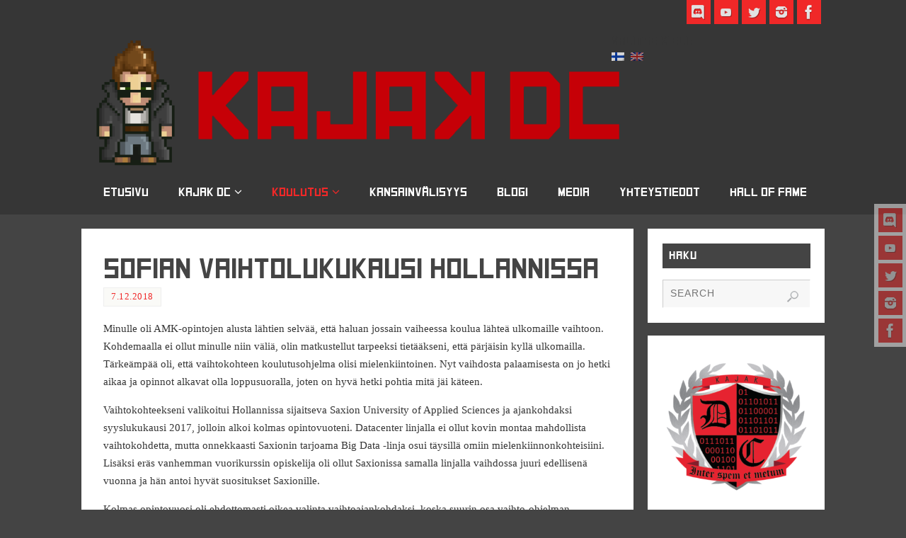

--- FILE ---
content_type: text/html; charset=UTF-8
request_url: https://kajakdc.fi/?cat=7
body_size: 19777
content:
<!DOCTYPE html>
<html lang="fi">
<head>
<meta name="viewport" content="width=device-width, user-scalable=no, initial-scale=1.0, minimum-scale=1.0, maximum-scale=1.0">
<meta http-equiv="Content-Type" content="text/html; charset=UTF-8" />
<link rel="profile" href="http://gmpg.org/xfn/11" />
<link rel="pingback" href="https://kajakdc.fi/xmlrpc.php" />
<title>Tarinat &#8211; KajakDC</title>
<meta name='robots' content='max-image-preview:large' />
<link rel="alternate" type="application/rss+xml" title="KajakDC &raquo; syöte" href="https://kajakdc.fi/?feed=rss2" />
<link rel="alternate" type="application/rss+xml" title="KajakDC &raquo; kommenttien syöte" href="https://kajakdc.fi/?feed=comments-rss2" />
<link rel="alternate" type="application/rss+xml" title="KajakDC &raquo; Tarinat kategorian RSS-syöte" href="https://kajakdc.fi/?feed=rss2&#038;cat=7" />
<style id='wp-img-auto-sizes-contain-inline-css' type='text/css'>
img:is([sizes=auto i],[sizes^="auto," i]){contain-intrinsic-size:3000px 1500px}
/*# sourceURL=wp-img-auto-sizes-contain-inline-css */
</style>
<style id='wp-emoji-styles-inline-css' type='text/css'>

	img.wp-smiley, img.emoji {
		display: inline !important;
		border: none !important;
		box-shadow: none !important;
		height: 1em !important;
		width: 1em !important;
		margin: 0 0.07em !important;
		vertical-align: -0.1em !important;
		background: none !important;
		padding: 0 !important;
	}
/*# sourceURL=wp-emoji-styles-inline-css */
</style>
<style id='wp-block-library-inline-css' type='text/css'>
:root{--wp-block-synced-color:#7a00df;--wp-block-synced-color--rgb:122,0,223;--wp-bound-block-color:var(--wp-block-synced-color);--wp-editor-canvas-background:#ddd;--wp-admin-theme-color:#007cba;--wp-admin-theme-color--rgb:0,124,186;--wp-admin-theme-color-darker-10:#006ba1;--wp-admin-theme-color-darker-10--rgb:0,107,160.5;--wp-admin-theme-color-darker-20:#005a87;--wp-admin-theme-color-darker-20--rgb:0,90,135;--wp-admin-border-width-focus:2px}@media (min-resolution:192dpi){:root{--wp-admin-border-width-focus:1.5px}}.wp-element-button{cursor:pointer}:root .has-very-light-gray-background-color{background-color:#eee}:root .has-very-dark-gray-background-color{background-color:#313131}:root .has-very-light-gray-color{color:#eee}:root .has-very-dark-gray-color{color:#313131}:root .has-vivid-green-cyan-to-vivid-cyan-blue-gradient-background{background:linear-gradient(135deg,#00d084,#0693e3)}:root .has-purple-crush-gradient-background{background:linear-gradient(135deg,#34e2e4,#4721fb 50%,#ab1dfe)}:root .has-hazy-dawn-gradient-background{background:linear-gradient(135deg,#faaca8,#dad0ec)}:root .has-subdued-olive-gradient-background{background:linear-gradient(135deg,#fafae1,#67a671)}:root .has-atomic-cream-gradient-background{background:linear-gradient(135deg,#fdd79a,#004a59)}:root .has-nightshade-gradient-background{background:linear-gradient(135deg,#330968,#31cdcf)}:root .has-midnight-gradient-background{background:linear-gradient(135deg,#020381,#2874fc)}:root{--wp--preset--font-size--normal:16px;--wp--preset--font-size--huge:42px}.has-regular-font-size{font-size:1em}.has-larger-font-size{font-size:2.625em}.has-normal-font-size{font-size:var(--wp--preset--font-size--normal)}.has-huge-font-size{font-size:var(--wp--preset--font-size--huge)}.has-text-align-center{text-align:center}.has-text-align-left{text-align:left}.has-text-align-right{text-align:right}.has-fit-text{white-space:nowrap!important}#end-resizable-editor-section{display:none}.aligncenter{clear:both}.items-justified-left{justify-content:flex-start}.items-justified-center{justify-content:center}.items-justified-right{justify-content:flex-end}.items-justified-space-between{justify-content:space-between}.screen-reader-text{border:0;clip-path:inset(50%);height:1px;margin:-1px;overflow:hidden;padding:0;position:absolute;width:1px;word-wrap:normal!important}.screen-reader-text:focus{background-color:#ddd;clip-path:none;color:#444;display:block;font-size:1em;height:auto;left:5px;line-height:normal;padding:15px 23px 14px;text-decoration:none;top:5px;width:auto;z-index:100000}html :where(.has-border-color){border-style:solid}html :where([style*=border-top-color]){border-top-style:solid}html :where([style*=border-right-color]){border-right-style:solid}html :where([style*=border-bottom-color]){border-bottom-style:solid}html :where([style*=border-left-color]){border-left-style:solid}html :where([style*=border-width]){border-style:solid}html :where([style*=border-top-width]){border-top-style:solid}html :where([style*=border-right-width]){border-right-style:solid}html :where([style*=border-bottom-width]){border-bottom-style:solid}html :where([style*=border-left-width]){border-left-style:solid}html :where(img[class*=wp-image-]){height:auto;max-width:100%}:where(figure){margin:0 0 1em}html :where(.is-position-sticky){--wp-admin--admin-bar--position-offset:var(--wp-admin--admin-bar--height,0px)}@media screen and (max-width:600px){html :where(.is-position-sticky){--wp-admin--admin-bar--position-offset:0px}}

/*# sourceURL=wp-block-library-inline-css */
</style><style id='global-styles-inline-css' type='text/css'>
:root{--wp--preset--aspect-ratio--square: 1;--wp--preset--aspect-ratio--4-3: 4/3;--wp--preset--aspect-ratio--3-4: 3/4;--wp--preset--aspect-ratio--3-2: 3/2;--wp--preset--aspect-ratio--2-3: 2/3;--wp--preset--aspect-ratio--16-9: 16/9;--wp--preset--aspect-ratio--9-16: 9/16;--wp--preset--color--black: #000000;--wp--preset--color--cyan-bluish-gray: #abb8c3;--wp--preset--color--white: #ffffff;--wp--preset--color--pale-pink: #f78da7;--wp--preset--color--vivid-red: #cf2e2e;--wp--preset--color--luminous-vivid-orange: #ff6900;--wp--preset--color--luminous-vivid-amber: #fcb900;--wp--preset--color--light-green-cyan: #7bdcb5;--wp--preset--color--vivid-green-cyan: #00d084;--wp--preset--color--pale-cyan-blue: #8ed1fc;--wp--preset--color--vivid-cyan-blue: #0693e3;--wp--preset--color--vivid-purple: #9b51e0;--wp--preset--gradient--vivid-cyan-blue-to-vivid-purple: linear-gradient(135deg,rgb(6,147,227) 0%,rgb(155,81,224) 100%);--wp--preset--gradient--light-green-cyan-to-vivid-green-cyan: linear-gradient(135deg,rgb(122,220,180) 0%,rgb(0,208,130) 100%);--wp--preset--gradient--luminous-vivid-amber-to-luminous-vivid-orange: linear-gradient(135deg,rgb(252,185,0) 0%,rgb(255,105,0) 100%);--wp--preset--gradient--luminous-vivid-orange-to-vivid-red: linear-gradient(135deg,rgb(255,105,0) 0%,rgb(207,46,46) 100%);--wp--preset--gradient--very-light-gray-to-cyan-bluish-gray: linear-gradient(135deg,rgb(238,238,238) 0%,rgb(169,184,195) 100%);--wp--preset--gradient--cool-to-warm-spectrum: linear-gradient(135deg,rgb(74,234,220) 0%,rgb(151,120,209) 20%,rgb(207,42,186) 40%,rgb(238,44,130) 60%,rgb(251,105,98) 80%,rgb(254,248,76) 100%);--wp--preset--gradient--blush-light-purple: linear-gradient(135deg,rgb(255,206,236) 0%,rgb(152,150,240) 100%);--wp--preset--gradient--blush-bordeaux: linear-gradient(135deg,rgb(254,205,165) 0%,rgb(254,45,45) 50%,rgb(107,0,62) 100%);--wp--preset--gradient--luminous-dusk: linear-gradient(135deg,rgb(255,203,112) 0%,rgb(199,81,192) 50%,rgb(65,88,208) 100%);--wp--preset--gradient--pale-ocean: linear-gradient(135deg,rgb(255,245,203) 0%,rgb(182,227,212) 50%,rgb(51,167,181) 100%);--wp--preset--gradient--electric-grass: linear-gradient(135deg,rgb(202,248,128) 0%,rgb(113,206,126) 100%);--wp--preset--gradient--midnight: linear-gradient(135deg,rgb(2,3,129) 0%,rgb(40,116,252) 100%);--wp--preset--font-size--small: 13px;--wp--preset--font-size--medium: 20px;--wp--preset--font-size--large: 36px;--wp--preset--font-size--x-large: 42px;--wp--preset--spacing--20: 0.44rem;--wp--preset--spacing--30: 0.67rem;--wp--preset--spacing--40: 1rem;--wp--preset--spacing--50: 1.5rem;--wp--preset--spacing--60: 2.25rem;--wp--preset--spacing--70: 3.38rem;--wp--preset--spacing--80: 5.06rem;--wp--preset--shadow--natural: 6px 6px 9px rgba(0, 0, 0, 0.2);--wp--preset--shadow--deep: 12px 12px 50px rgba(0, 0, 0, 0.4);--wp--preset--shadow--sharp: 6px 6px 0px rgba(0, 0, 0, 0.2);--wp--preset--shadow--outlined: 6px 6px 0px -3px rgb(255, 255, 255), 6px 6px rgb(0, 0, 0);--wp--preset--shadow--crisp: 6px 6px 0px rgb(0, 0, 0);}:where(.is-layout-flex){gap: 0.5em;}:where(.is-layout-grid){gap: 0.5em;}body .is-layout-flex{display: flex;}.is-layout-flex{flex-wrap: wrap;align-items: center;}.is-layout-flex > :is(*, div){margin: 0;}body .is-layout-grid{display: grid;}.is-layout-grid > :is(*, div){margin: 0;}:where(.wp-block-columns.is-layout-flex){gap: 2em;}:where(.wp-block-columns.is-layout-grid){gap: 2em;}:where(.wp-block-post-template.is-layout-flex){gap: 1.25em;}:where(.wp-block-post-template.is-layout-grid){gap: 1.25em;}.has-black-color{color: var(--wp--preset--color--black) !important;}.has-cyan-bluish-gray-color{color: var(--wp--preset--color--cyan-bluish-gray) !important;}.has-white-color{color: var(--wp--preset--color--white) !important;}.has-pale-pink-color{color: var(--wp--preset--color--pale-pink) !important;}.has-vivid-red-color{color: var(--wp--preset--color--vivid-red) !important;}.has-luminous-vivid-orange-color{color: var(--wp--preset--color--luminous-vivid-orange) !important;}.has-luminous-vivid-amber-color{color: var(--wp--preset--color--luminous-vivid-amber) !important;}.has-light-green-cyan-color{color: var(--wp--preset--color--light-green-cyan) !important;}.has-vivid-green-cyan-color{color: var(--wp--preset--color--vivid-green-cyan) !important;}.has-pale-cyan-blue-color{color: var(--wp--preset--color--pale-cyan-blue) !important;}.has-vivid-cyan-blue-color{color: var(--wp--preset--color--vivid-cyan-blue) !important;}.has-vivid-purple-color{color: var(--wp--preset--color--vivid-purple) !important;}.has-black-background-color{background-color: var(--wp--preset--color--black) !important;}.has-cyan-bluish-gray-background-color{background-color: var(--wp--preset--color--cyan-bluish-gray) !important;}.has-white-background-color{background-color: var(--wp--preset--color--white) !important;}.has-pale-pink-background-color{background-color: var(--wp--preset--color--pale-pink) !important;}.has-vivid-red-background-color{background-color: var(--wp--preset--color--vivid-red) !important;}.has-luminous-vivid-orange-background-color{background-color: var(--wp--preset--color--luminous-vivid-orange) !important;}.has-luminous-vivid-amber-background-color{background-color: var(--wp--preset--color--luminous-vivid-amber) !important;}.has-light-green-cyan-background-color{background-color: var(--wp--preset--color--light-green-cyan) !important;}.has-vivid-green-cyan-background-color{background-color: var(--wp--preset--color--vivid-green-cyan) !important;}.has-pale-cyan-blue-background-color{background-color: var(--wp--preset--color--pale-cyan-blue) !important;}.has-vivid-cyan-blue-background-color{background-color: var(--wp--preset--color--vivid-cyan-blue) !important;}.has-vivid-purple-background-color{background-color: var(--wp--preset--color--vivid-purple) !important;}.has-black-border-color{border-color: var(--wp--preset--color--black) !important;}.has-cyan-bluish-gray-border-color{border-color: var(--wp--preset--color--cyan-bluish-gray) !important;}.has-white-border-color{border-color: var(--wp--preset--color--white) !important;}.has-pale-pink-border-color{border-color: var(--wp--preset--color--pale-pink) !important;}.has-vivid-red-border-color{border-color: var(--wp--preset--color--vivid-red) !important;}.has-luminous-vivid-orange-border-color{border-color: var(--wp--preset--color--luminous-vivid-orange) !important;}.has-luminous-vivid-amber-border-color{border-color: var(--wp--preset--color--luminous-vivid-amber) !important;}.has-light-green-cyan-border-color{border-color: var(--wp--preset--color--light-green-cyan) !important;}.has-vivid-green-cyan-border-color{border-color: var(--wp--preset--color--vivid-green-cyan) !important;}.has-pale-cyan-blue-border-color{border-color: var(--wp--preset--color--pale-cyan-blue) !important;}.has-vivid-cyan-blue-border-color{border-color: var(--wp--preset--color--vivid-cyan-blue) !important;}.has-vivid-purple-border-color{border-color: var(--wp--preset--color--vivid-purple) !important;}.has-vivid-cyan-blue-to-vivid-purple-gradient-background{background: var(--wp--preset--gradient--vivid-cyan-blue-to-vivid-purple) !important;}.has-light-green-cyan-to-vivid-green-cyan-gradient-background{background: var(--wp--preset--gradient--light-green-cyan-to-vivid-green-cyan) !important;}.has-luminous-vivid-amber-to-luminous-vivid-orange-gradient-background{background: var(--wp--preset--gradient--luminous-vivid-amber-to-luminous-vivid-orange) !important;}.has-luminous-vivid-orange-to-vivid-red-gradient-background{background: var(--wp--preset--gradient--luminous-vivid-orange-to-vivid-red) !important;}.has-very-light-gray-to-cyan-bluish-gray-gradient-background{background: var(--wp--preset--gradient--very-light-gray-to-cyan-bluish-gray) !important;}.has-cool-to-warm-spectrum-gradient-background{background: var(--wp--preset--gradient--cool-to-warm-spectrum) !important;}.has-blush-light-purple-gradient-background{background: var(--wp--preset--gradient--blush-light-purple) !important;}.has-blush-bordeaux-gradient-background{background: var(--wp--preset--gradient--blush-bordeaux) !important;}.has-luminous-dusk-gradient-background{background: var(--wp--preset--gradient--luminous-dusk) !important;}.has-pale-ocean-gradient-background{background: var(--wp--preset--gradient--pale-ocean) !important;}.has-electric-grass-gradient-background{background: var(--wp--preset--gradient--electric-grass) !important;}.has-midnight-gradient-background{background: var(--wp--preset--gradient--midnight) !important;}.has-small-font-size{font-size: var(--wp--preset--font-size--small) !important;}.has-medium-font-size{font-size: var(--wp--preset--font-size--medium) !important;}.has-large-font-size{font-size: var(--wp--preset--font-size--large) !important;}.has-x-large-font-size{font-size: var(--wp--preset--font-size--x-large) !important;}
/*# sourceURL=global-styles-inline-css */
</style>

<style id='classic-theme-styles-inline-css' type='text/css'>
/*! This file is auto-generated */
.wp-block-button__link{color:#fff;background-color:#32373c;border-radius:9999px;box-shadow:none;text-decoration:none;padding:calc(.667em + 2px) calc(1.333em + 2px);font-size:1.125em}.wp-block-file__button{background:#32373c;color:#fff;text-decoration:none}
/*# sourceURL=/wp-includes/css/classic-themes.min.css */
</style>
<link rel='stylesheet' id='parabola-fonts-css' href='https://kajakdc.fi/wp-content/themes/parabola/fonts/fontfaces.css?ver=2.4.2' type='text/css' media='all' />
<link rel='stylesheet' id='parabola-style-css' href='https://kajakdc.fi/wp-content/themes/parabola/style.css?ver=2.4.2' type='text/css' media='all' />
<style id='parabola-style-inline-css' type='text/css'>
#header, #main, .topmenu, #colophon, #footer2-inner { max-width: 1050px; } #container.one-column { } #container.two-columns-right #secondary { width:250px; float:right; } #container.two-columns-right #content { width:780px; float:left; } /*fallback*/ #container.two-columns-right #content { width:calc(100% - 270px); float:left; } #container.two-columns-left #primary { width:250px; float:left; } #container.two-columns-left #content { width:780px; float:right; } /*fallback*/ #container.two-columns-left #content { width:-moz-calc(100% - 270px); float:right; width:-webkit-calc(100% - 270px); width:calc(100% - 270px); } #container.three-columns-right .sidey { width:125px; float:left; } #container.three-columns-right #primary { margin-left:20px; margin-right:20px; } #container.three-columns-right #content { width:760px; float:left; } /*fallback*/ #container.three-columns-right #content { width:-moz-calc(100% - 290px); float:left; width:-webkit-calc(100% - 290px); width:calc(100% - 290px);} #container.three-columns-left .sidey { width:125px; float:left; } #container.three-columns-left #secondary {margin-left:20px; margin-right:20px; } #container.three-columns-left #content { width:760px; float:right;} /*fallback*/ #container.three-columns-left #content { width:-moz-calc(100% - 290px); float:right; width:-webkit-calc(100% - 290px); width:calc(100% - 290px); } #container.three-columns-sided .sidey { width:125px; float:left; } #container.three-columns-sided #secondary { float:right; } #container.three-columns-sided #content { width:760px; float:right; /*fallback*/ width:-moz-calc(100% - 290px); float:right; width:-webkit-calc(100% - 290px); float:right; width:calc(100% - 290px); float:right; margin: 0 145px 0 -1050px; } body { font-family: General Font; } #content h1.entry-title a, #content h2.entry-title a, #content h1.entry-title , #content h2.entry-title, #frontpage .nivo-caption h3, .column-header-image, .column-header-noimage, .columnmore { font-family: SquareFont; } .widget-title, .widget-title a { line-height: normal; font-family: SquareFont; } .entry-content h1, .entry-content h2, .entry-content h3, .entry-content h4, .entry-content h5, .entry-content h6, h3#comments-title, #comments #reply-title { font-family: SquareFont; } #site-title span a { font-family: "Bebas Neue"; } #access ul li a, #access ul li a span { font-family: SquareFont; } body { color: #363636; background-color: #444444 } a { color: #f02828; } a:hover { color: #444444; } #header-full { background-color: #363636; } #site-title span a { color:#f02828; } #site-description { color:#f02828; } .socials a { background-color: #f02828; } .socials .socials-hover { background-color: #363636; } .breadcrumbs:before { border-color: transparent transparent transparent #363636; } #access a, #nav-toggle span { color: #FFFFFF; background-color: #363636; } @media (max-width: 650px) { #access, #nav-toggle { background-color: #363636; } } #access a:hover { color: #f02828; background-color: #363636; } #access > .menu > ul > li > a:after, #access > .menu > ul ul:after { border-color: transparent transparent #f02828 transparent; } #access ul li:hover a:after { border-bottom-color:#FFFFFF;} #access ul li.current_page_item > a, #access ul li.current-menu-item > a, /*#access ul li.current_page_parent > a, #access ul li.current-menu-parent > a,*/ #access ul li.current_page_ancestor > a, #access ul li.current-menu-ancestor > a { color: #f02828; background-color: ; } #access ul li.current_page_item > a:hover, #access ul li.current-menu-item > a:hover, /*#access ul li.current_page_parent > a:hover, #access ul li.current-menu-parent > a:hover,*/ #access ul li.current_page_ancestor > a:hover, #access ul li.current-menu-ancestor > a:hover { color: #f02828; } .topmenu ul li a { color: #666666; } .topmenu ul li a:after { border-color: #f02828 transparent transparent transparent; } .topmenu ul li a:hover:after {border-top-color:#FFFFFF} .topmenu ul li a:hover { color: #666666; background-color: #FFFFFF; } div.post, div.page, div.hentry, div.product, div[class^='post-'], #comments, .comments, .column-text, .column-image, #srights, #slefts, #front-text3, #front-text4, .page-title, .page-header, article.post, article.page, article.hentry, .contentsearch, #author-info, #nav-below, .yoyo > li, .woocommerce #mainwoo { background-color: #FFFFFF; } div.post, div.page, div.hentry, .sidey .widget-container, #comments, .commentlist .comment-body, article.post, article.page, article.hentry, #nav-below, .page-header, .yoyo > li, #front-text3, #front-text4 { border-color: #FFFFFF; } #author-info, #entry-author-info { border-color: #F7F7F7; } #entry-author-info #author-avatar, #author-info #author-avatar { border-color: #FFFFFF; } article.sticky:hover { border-color: rgba(255,255,255,.6); } .sidey .widget-container { color: #363636; background-color: #FFFFFF; } .sidey .widget-title { color: #FFFFFF; background-color: #444444; } .sidey .widget-title:after { border-color: transparent transparent #f02828; } .sidey .widget-container a { color: #f02828; } .sidey .widget-container a:hover { color: #444444; } .entry-content h1, .entry-content h2, .entry-content h3, .entry-content h4, .entry-content h5, .entry-content h6 { color: #444444; } .entry-title, .entry-title a, .page-title { color: #444444; } .entry-title a:hover { color: #000000; } #content h3.entry-format { color: #FFFFFF; background-color: #363636; border-color: #363636; } #content h3.entry-format { color: #FFFFFF; background-color: #363636; border-color: #363636; } .comments-link { background-color: #F7F7F7; } .comments-link:before { border-color: #F7F7F7 transparent transparent; } #footer { color: #AAAAAA; background-color: #1A1917; } #footer2 { color: #AAAAAA; background-color: #131211; border-color:rgba(255,255,255,.1); } #footer a { color: #f02828; } #footer a:hover { color: #444444; } #footer2 a { color: #f02828; } #footer2 a:hover { color: #444444; } #footer .widget-container { color: #363636; background-color: #FFFFFF; } #footer .widget-title { color: #FFFFFF; background-color: #444444; } #footer .widget-title:after { border-color: transparent transparent #f02828; } .footermenu ul li a:after { border-color: transparent transparent #f02828 transparent; } a.continue-reading-link { color:#FFFFFF !important; background:#363636; border-color:#FFFFFF; } a.continue-reading-link:hover { background-color:#f02828; } .button, #respond .form-submit input#submit { background-color: #F7F7F7; border-color: #FFFFFF; } .button:hover, #respond .form-submit input#submit:hover { border-color: #CCCCCC; } .entry-content tr th, .entry-content thead th { color: #FFFFFF; background-color: #444444; } .entry-content fieldset, .entry-content tr td { border-color: #CCCCCC; } hr { background-color: #CCCCCC; } input[type="text"], input[type="password"], input[type="email"], textarea, select, input[type="color"],input[type="date"],input[type="datetime"],input[type="datetime-local"],input[type="month"],input[type="number"],input[type="range"], input[type="search"],input[type="tel"],input[type="time"],input[type="url"],input[type="week"] { background-color: #F7F7F7; border-color: #CCCCCC #FFFFFF #FFFFFF #CCCCCC; color: #363636; } input[type="submit"], input[type="reset"] { color: #363636; background-color: #F7F7F7; border-color: #FFFFFF;} input[type="text"]:hover, input[type="password"]:hover, input[type="email"]:hover, textarea:hover, input[type="color"]:hover, input[type="date"]:hover, input[type="datetime"]:hover, input[type="datetime-local"]:hover, input[type="month"]:hover, input[type="number"]:hover, input[type="range"]:hover, input[type="search"]:hover, input[type="tel"]:hover, input[type="time"]:hover, input[type="url"]:hover, input[type="week"]:hover { background-color: rgb(247,247,247); background-color: rgba(247,247,247,0.4); } .entry-content code { border-color: #CCCCCC; background-color: #F7F7F7; } .entry-content pre { background-color: #F7F7F7; } .entry-content blockquote { border-color: #f02828; background-color: #F7F7F7; } abbr, acronym { border-color: #363636; } span.edit-link { color: #363636; background-color: #FFFFFF; border-color: #F7F7F7; } .meta-border .entry-meta span, .meta-border .entry-utility span.bl_posted { border-color: #F7F7F7; } .meta-accented .entry-meta span, .meta-accented .entry-utility span.bl_posted { background-color: #FFFFFF; border-color: #F7F7F7; } .comment-meta a { color: #999999; } .comment-author { background-color: #F7F7F7; } .comment-details:after { border-color: transparent transparent transparent #F7F7F7; } .comment:hover > div > .comment-author { background-color: #FFFFFF; } .comment:hover > div > .comment-author .comment-details:after { border-color: transparent transparent transparent #FFFFFF; } #respond .form-allowed-tags { color: #999999; } .comment .reply a { border-color: #FFFFFF; color: #363636;} .comment .reply a:hover { background-color: #FFFFFF } .nav-next a:hover, .nav-previous a:hover {background: #F7F7F7} .pagination .current { font-weight: bold; } .pagination span, .pagination a { background-color: #FFFFFF; } .pagination a:hover { background-color: #363636;color:#f02828} .page-link em {background-color: #363636; color:#f02828;} .page-link a em {color:#FFFFFF;} .page-link a:hover em {background-color:#363636;} #searchform input[type="text"] {color:#999999;} #toTop {border-color:transparent transparent #131211;} #toTop:after {border-color:transparent transparent #FFFFFF;} #toTop:hover:after {border-bottom-color:#f02828;} .caption-accented .wp-caption { background-color:rgb(240,40,40); background-color:rgba(240,40,40,0.8); color:#FFFFFF} .meta-themed .entry-meta span { color: #999999; background-color: #F7F7F7; border-color: #FFFFFF; } .meta-themed .entry-meta span:hover { background-color: #FFFFFF; } .meta-themed .entry-meta span a:hover { color: #363636; } .entry-content, .entry-summary, #front-text3, #front-text4 { text-align:Default ; } html { font-size:15px; line-height:1.7em; } #site-title a, #site-description, #access a, .topmenu ul li a, .footermenu a, .entry-meta span, .entry-utility span, #content h3.entry-format, span.edit-link, h3#comments-title, h3#reply-title, .comment-author cite, .comment .reply a, .widget-title, #site-info a, .nivo-caption h2, a.continue-reading-link, .column-image h3, #front-columns h3.column-header-noimage, .tinynav, .page-link { text-transform: none; }#content h1.entry-title, #content h2.entry-title { font-size:40px ;} .widget-title, .widget-title a { font-size:16px ;} .entry-content h1 { font-size: 2.676em; } #frontpage h1 { font-size: 2.076em; } .entry-content h2 { font-size: 2.352em; } #frontpage h2 { font-size: 1.752em; } .entry-content h3 { font-size: 2.028em; } #frontpage h3 { font-size: 1.428em; } .entry-content h4 { font-size: 1.704em; } #frontpage h4 { font-size: 1.104em; } .entry-content h5 { font-size: 1.38em; } #frontpage h5 { font-size: 0.78em; } .entry-content h6 { font-size: 1.056em; } #frontpage h6 { font-size: 0.456em; } #site-title span a { font-size:50px ;} #access ul li a { font-size:17px ;} #access ul ul ul a {font-size:15px;} .nocomments, .nocomments2 {display:none;} #header-container > div:first-child { margin:40px 0 0 45px;} article.post .comments-link { display:none; } .entry-meta .author { display:none; } .entry-meta span.bl_categ { display:none; } .entry-utility span.bl_bookmark { display:none; } .entry-content p, .entry-content ul, .entry-content ol, .entry-content dd, .entry-content pre, .entry-content hr, .commentlist p { margin-bottom: 1.0em; } .topmenu ul li a:after, #access > .menu > ul > li > a:after, #access > .menu > ul ul:after, .widget-title:after, .footermenu ul li a:after { display: none; } #header-widget-area { width: 33%; } #branding { height:240px; } @media (max-width: 800px) { #content h1.entry-title, #content h2.entry-title { font-size:38px ; } #site-title span a { font-size:45px;} } @media (max-width: 650px) { #content h1.entry-title, #content h2.entry-title {font-size:36px ;} #site-title span a { font-size:40px;} } @media (max-width: 480px) { #site-title span a { font-size:30px;} } 
/* Parabola Custom CSS */ /* Slaiderin alla olevien linkkien muokkaus */ body .column-header-image { font-size: 30px; font-family: squarefont ; } /* Logo otsikon viereen */ #bg_image { padding: 38px 0 10px 5px; background: no-repeat; } /* Category Archivesin piiloitus */ #content .category-archive-meta { display: none; } body.category .page-header { display: none; } body.category h1.page-title { display: none; } /*Footer-logojen liikuttaminen*/ .logo1 { background-repeat: no-repeat; background-position: absolute; padding-left: 30px; padding-right: 50px; } /*Vaakunan liikuttelu*/ .vaakuna1 { background-repeat: no-repeat; background-position: absolute; } /* Sivujen otsikko keskelle */ h1.entry-title, article.page .entry-header h1.entry-title { text-align:center; }
/*# sourceURL=parabola-style-inline-css */
</style>
<link rel='stylesheet' id='parabola-mobile-css' href='https://kajakdc.fi/wp-content/themes/parabola/styles/style-mobile.css?ver=2.4.2' type='text/css' media='all' />
<script type="text/javascript" src="https://kajakdc.fi/wp-includes/js/jquery/jquery.min.js?ver=3.7.1" id="jquery-core-js"></script>
<script type="text/javascript" src="https://kajakdc.fi/wp-includes/js/jquery/jquery-migrate.min.js?ver=3.4.1" id="jquery-migrate-js"></script>
<script type="text/javascript" id="parabola-frontend-js-extra">
/* <![CDATA[ */
var parabola_settings = {"masonry":"0","magazine":"0","mobile":"1","fitvids":"1"};
//# sourceURL=parabola-frontend-js-extra
/* ]]> */
</script>
<script type="text/javascript" src="https://kajakdc.fi/wp-content/themes/parabola/js/frontend.js?ver=2.4.2" id="parabola-frontend-js"></script>
<link rel="https://api.w.org/" href="https://kajakdc.fi/index.php?rest_route=/" /><link rel="alternate" title="JSON" type="application/json" href="https://kajakdc.fi/index.php?rest_route=/wp/v2/categories/7" /><link rel="EditURI" type="application/rsd+xml" title="RSD" href="https://kajakdc.fi/xmlrpc.php?rsd" />
<meta name="generator" content="WordPress 6.9" />
<style type="text/css">
.qtranxs_flag_fi {background-image: url(https://kajakdc.fi/wp-content/plugins/qtranslate-x/flags/fi.png); background-repeat: no-repeat;}
.qtranxs_flag_en {background-image: url(https://kajakdc.fi/wp-content/plugins/qtranslate-x/flags/gb.png); background-repeat: no-repeat;}
</style>
<link hreflang="fi" href="https://kajakdc.fi/?cat=7&lang=fi" rel="alternate" />
<link hreflang="en" href="https://kajakdc.fi/?cat=7&lang=en" rel="alternate" />
<link hreflang="x-default" href="https://kajakdc.fi/?cat=7" rel="alternate" />
<meta name="generator" content="qTranslate-X 3.4.6.8" />
<!--[if lt IE 9]>
<script>
document.createElement('header');
document.createElement('nav');
document.createElement('section');
document.createElement('article');
document.createElement('aside');
document.createElement('footer');
</script>
<![endif]-->
</head>
<body class="archive category category-stories category-7 wp-theme-parabola parabola-image-none caption-light meta-light parabola_notriangles parabola-menu-right">

<div id="toTop"> </div>
<div id="wrapper" class="hfeed">

<div class="socials" id="srights">
			<a  target="_blank"  rel="nofollow" href="https://discord.gg/veRGaWMQ2v"
			class="socialicons social-Discord" title="Discord">
				<img alt="Discord" src="https://kajakdc.fi/wp-content/themes/parabola/images/socials/Discord.png" />
			</a>
			<a  target="_blank"  rel="nofollow" href="https://www.youtube.com/user/KajaaniUAS"
			class="socialicons social-YouTube" title="YouTube">
				<img alt="YouTube" src="https://kajakdc.fi/wp-content/themes/parabola/images/socials/YouTube.png" />
			</a>
			<a  target="_blank"  rel="nofollow" href="https://twitter.com/kajakdc"
			class="socialicons social-Twitter" title="Twitter">
				<img alt="Twitter" src="https://kajakdc.fi/wp-content/themes/parabola/images/socials/Twitter.png" />
			</a>
			<a  target="_blank"  rel="nofollow" href="https://www.instagram.com/kajakdc/?hl=en"
			class="socialicons social-Instagram" title="Instagram">
				<img alt="Instagram" src="https://kajakdc.fi/wp-content/themes/parabola/images/socials/Instagram.png" />
			</a>
			<a  target="_blank"  rel="nofollow" href="https://www.facebook.com/Kajak-DC-1340746035948544/"
			class="socialicons social-Facebook" title="Facebook">
				<img alt="Facebook" src="https://kajakdc.fi/wp-content/themes/parabola/images/socials/Facebook.png" />
			</a></div>
<div id="header-full">

<header id="header">


		<div id="masthead">

			<div id="branding" role="banner" >

				<img id="bg_image" alt="KajakDC" title="KajakDC" src="https://kajakdc.fi/wp-content/uploads/2022/01/cropped-Logo2-e1642514555419.png"  /><div id="header-container">
<a href="https://kajakdc.fi/" id="linky"></a><div class="socials" id="sheader">
			<a  target="_blank"  rel="nofollow" href="https://discord.gg/veRGaWMQ2v"
			class="socialicons social-Discord" title="Discord">
				<img alt="Discord" src="https://kajakdc.fi/wp-content/themes/parabola/images/socials/Discord.png" />
			</a>
			<a  target="_blank"  rel="nofollow" href="https://www.youtube.com/user/KajaaniUAS"
			class="socialicons social-YouTube" title="YouTube">
				<img alt="YouTube" src="https://kajakdc.fi/wp-content/themes/parabola/images/socials/YouTube.png" />
			</a>
			<a  target="_blank"  rel="nofollow" href="https://twitter.com/kajakdc"
			class="socialicons social-Twitter" title="Twitter">
				<img alt="Twitter" src="https://kajakdc.fi/wp-content/themes/parabola/images/socials/Twitter.png" />
			</a>
			<a  target="_blank"  rel="nofollow" href="https://www.instagram.com/kajakdc/?hl=en"
			class="socialicons social-Instagram" title="Instagram">
				<img alt="Instagram" src="https://kajakdc.fi/wp-content/themes/parabola/images/socials/Instagram.png" />
			</a>
			<a  target="_blank"  rel="nofollow" href="https://www.facebook.com/Kajak-DC-1340746035948544/"
			class="socialicons social-Facebook" title="Facebook">
				<img alt="Facebook" src="https://kajakdc.fi/wp-content/themes/parabola/images/socials/Facebook.png" />
			</a></div></div>						<div id="header-widget-area">
			<ul class="yoyo">
				<style type="text/css">
.qtranxs_widget ul { margin: 0; }
.qtranxs_widget ul li
{
display: inline; /* horizontal list, use "list-item" or other appropriate value for vertical list */
list-style-type: none; /* use "initial" or other to enable bullets */
margin: 0 5px 0 0; /* adjust spacing between items */
opacity: 0.5;
-o-transition: 1s ease opacity;
-moz-transition: 1s ease opacity;
-webkit-transition: 1s ease opacity;
transition: 1s ease opacity;
}
/* .qtranxs_widget ul li span { margin: 0 5px 0 0; } */ /* other way to control spacing */
.qtranxs_widget ul li.active { opacity: 0.8; }
.qtranxs_widget ul li:hover { opacity: 1; }
.qtranxs_widget img { box-shadow: none; vertical-align: middle; display: initial; }
.qtranxs_flag { height:12px; width:18px; display:block; }
.qtranxs_flag_and_text { padding-left:20px; }
.qtranxs_flag span { display:none; }
</style>
<li id="qtranslate-2" class="widget-container qtranxs_widget"><h3 class="widget-title">Valitse kieli:</h3>
<ul class="language-chooser language-chooser-image qtranxs_language_chooser" id="qtranslate-2-chooser">
<li class="lang-fi active"><a href="https://kajakdc.fi/?cat=7&lang=fi" hreflang="fi" title="suomi (fi)" class="qtranxs_image qtranxs_image_fi"><img src="https://kajakdc.fi/wp-content/plugins/qtranslate-x/flags/fi.png" alt="suomi (fi)" /><span style="display:none">suomi</span></a></li>
<li class="lang-en"><a href="https://kajakdc.fi/?cat=7&lang=en" hreflang="en" title="English (en)" class="qtranxs_image qtranxs_image_en"><img src="https://kajakdc.fi/wp-content/plugins/qtranslate-x/flags/gb.png" alt="English (en)" /><span style="display:none">English</span></a></li>
</ul><div class="qtranxs_widget_end"></div>
</li>			</ul>
		</div>
					<div style="clear:both;"></div>

			</div><!-- #branding -->
			<a id="nav-toggle"><span>&nbsp;</span></a>
			
			<nav id="access" class="jssafe" role="navigation">

					<div class="skip-link screen-reader-text"><a href="#content" title="Skip to content">Skip to content</a></div>
	<div class="menu"><ul id="prime_nav" class="menu"><li id="menu-item-7" class="menu-item menu-item-type-custom menu-item-object-custom menu-item-home menu-item-7"><a href="http://kajakdc.fi/"><span>Etusivu</span></a></li>
<li id="menu-item-1628" class="menu-item menu-item-type-post_type menu-item-object-page menu-item-has-children menu-item-1628"><a href="https://kajakdc.fi/?page_id=772"><span>Kajak DC</span></a>
<ul class="sub-menu">
	<li id="menu-item-1627" class="menu-item menu-item-type-post_type menu-item-object-page menu-item-1627"><a href="https://kajakdc.fi/?page_id=301"><span>Opiskelijalle</span></a></li>
	<li id="menu-item-1626" class="menu-item menu-item-type-post_type menu-item-object-page menu-item-1626"><a href="https://kajakdc.fi/?page_id=45"><span>Projektit</span></a></li>
	<li id="menu-item-1625" class="menu-item menu-item-type-post_type menu-item-object-page menu-item-1625"><a href="https://kajakdc.fi/?page_id=47"><span>Kumppanit</span></a></li>
</ul>
</li>
<li id="menu-item-1622" class="menu-item menu-item-type-post_type menu-item-object-page current-menu-ancestor current-menu-parent current_page_parent current_page_ancestor menu-item-has-children menu-item-1622"><a href="https://kajakdc.fi/?page_id=40"><span>Koulutus</span></a>
<ul class="sub-menu">
	<li id="menu-item-1624" class="menu-item menu-item-type-post_type menu-item-object-page menu-item-1624"><a href="https://kajakdc.fi/?page_id=42"><span>Opintojen sisältö</span></a></li>
	<li id="menu-item-1623" class="menu-item menu-item-type-post_type menu-item-object-page menu-item-1623"><a href="https://kajakdc.fi/?page_id=43"><span>Opintojen rakenne</span></a></li>
	<li id="menu-item-1621" class="menu-item menu-item-type-post_type menu-item-object-page menu-item-1621"><a href="https://kajakdc.fi/?page_id=38"><span>Hakeminen</span></a></li>
	<li id="menu-item-6" class="menu-item menu-item-type-taxonomy menu-item-object-category current-menu-item menu-item-6"><a href="https://kajakdc.fi/?cat=7" aria-current="page"><span>Tarinat</span></a></li>
</ul>
</li>
<li id="menu-item-9" class="menu-item menu-item-type-taxonomy menu-item-object-category menu-item-9"><a href="https://kajakdc.fi/?cat=2"><span>Kansainvälisyys</span></a></li>
<li id="menu-item-8" class="menu-item menu-item-type-taxonomy menu-item-object-category menu-item-8"><a href="https://kajakdc.fi/?cat=4"><span>Blogi</span></a></li>
<li id="menu-item-1640" class="menu-item menu-item-type-post_type menu-item-object-page menu-item-1640"><a href="https://kajakdc.fi/?page_id=1570"><span>Media</span></a></li>
<li id="menu-item-1629" class="menu-item menu-item-type-post_type menu-item-object-page menu-item-1629"><a href="https://kajakdc.fi/?page_id=776"><span>Yhteystiedot</span></a></li>
<li id="menu-item-1630" class="menu-item menu-item-type-post_type menu-item-object-page menu-item-1630"><a href="https://kajakdc.fi/?page_id=872"><span>Hall of Fame</span></a></li>
</ul></div>
			</nav><!-- #access -->

		</div><!-- #masthead -->

	<div style="clear:both;height:1px;width:1px;"> </div>

</header><!-- #header -->
</div><!-- #header-full -->
<div id="main">
	<div  id="forbottom" >
		
		<div style="clear:both;"> </div>

		
		<section id="container" class="two-columns-right">
			<div id="content" role="main">
						
			
				<header class="page-header">
					<h1 class="page-title">Kategoria: <span>Tarinat</span></h1>					<div class="taxonomy-description"><p>Tähän kategoriaan kaikki tarinat. Näkyy sitten Tarinat -sivulla.</p>
</div>				</header>

				<div class="content-masonry">
								
					
	<article id="post-1158" class="post-1158 post type-post status-publish format-standard hentry category-international category-blog category-stories">
						<header class="entry-header">			
			<h2 class="entry-title">
				<a href="https://kajakdc.fi/?p=1158" title="Permalink to Sofian vaihtolukukausi Hollannissa" rel="bookmark">Sofian vaihtolukukausi Hollannissa</a>
			</h2>
						<div class="entry-meta">
				&nbsp; <span class="author vcard" >By  <a class="url fn n" rel="author" href="https://kajakdc.fi/?author=3" title="View all posts by Timo Partanen">Timo Partanen</a></span> <span><time class="onDate date published" datetime="2018-12-07T10:27:06+00:00"> <a href="https://kajakdc.fi/?p=1158" rel="bookmark">7.12.2018</a> </time></span><time class="updated"  datetime="2022-01-19T10:43:07+00:00">19.1.2022</time> <span class="bl_categ"> <a href="https://kajakdc.fi/?cat=2" rel="category">[:fi]Kansainvälisyys[:][:en]International[:]</a>, <a href="https://kajakdc.fi/?cat=4" rel="category">Blogi</a>, <a href="https://kajakdc.fi/?cat=7" rel="category">Tarinat</a> </span>  			</div><!-- .entry-meta -->
			
		
		</header><!-- .entry-header -->
			  
						
												<div class="entry-content">
						<p>Minulle oli AMK-opintojen alusta lähtien selvää, että haluan jossain vaiheessa koulua lähteä ulkomaille vaihtoon. Kohdemaalla ei ollut minulle niin väliä, olin matkustellut tarpeeksi tietääkseni, että pärjäisin kyllä ulkomailla. Tärkeämpää oli, että vaihtokohteen koulutusohjelma olisi mielenkiintoinen. Nyt vaihdosta palaamisesta on jo hetki aikaa ja opinnot alkavat olla loppusuoralla, joten on hyvä hetki pohtia mitä jäi käteen.</p>
<p>Vaihtokohteekseni valikoitui Hollannissa sijaitseva Saxion University of Applied Sciences ja ajankohdaksi syyslukukausi 2017, jolloin alkoi kolmas opintovuoteni. Datacenter linjalla ei ollut kovin montaa mahdollista vaihtokohdetta, mutta onnekkaasti Saxionin tarjoama Big Data -linja osui täysillä omiin mielenkiinnonkohteisiini. Lisäksi eräs vanhemman vuorikurssin opiskelija oli ollut Saxionissa samalla linjalla vaihdossa juuri edellisenä vuonna ja hän antoi hyvät suositukset Saxionille.</p>
<p>Kolmas opintovuosi oli ehdottomasti oikea valinta vaihtoajankohdaksi, koska suurin osa vaihto-ohjelman opinnoista oli projektin tekemistä. Puolen vuoden aikana suoritettavista 30 opintopisteestä 24 tuli projektista. Viikot kuluivat projektiryhmän kanssa, minun ryhmääni kuului kuusi henkeä, ja opettajia tuli harvemmin nähtyä. Tilannetta ei helpottanut se, että Saxion oli muuttanut opinto-ohjelmaa syksyksi 2017, eikä kukaan ollut vielä varma miten uusi ohjelma toimi käytännössä.</p>
<p>Käytännön järjestelyt sujuivat todella helposti vaihtoon lähdön kanssa. Toiseen EU-maahan lähtiessä paperityön määrä on melko minimaalinen ja sekä Kajaanin että Saxionin kv-koordinaattorit olivat todella avuliaita kaikkien virallisten paperien kanssa. Hollannissa pärjää hyvin englannilla ja koululta tai opiskelukavereilta sai apua kaikissa tilanteissa, joissa asiointi englanniksi ei onnistunut. Vaikka hollannin kirjoitusasu on melko lähellä saksaa, on sen lausuminen täysin erilaista. Oma kielitaitoni ulottuu lähinnä tervehtimiseen ja kaupan kassalla kuitista kieltäytymiseen.</p>
<p>Kaikki vaihto-ohjelmaan kuuluva opetus tapahtui englanniksi. Vaikka oma kielitaitoni oli hyvä jo ennen vaihtoon lähtöä, päivittäinen englannin puhuminen hioi sitä vielä lisää erityisesti ammatillisessa ympäristössä. Lisäksi kaiken dokumentaation kirjoittaminen englanniksi paransi oikeinkirjoitustani. Vaikka välillä itsenäinen työskentely turhautti, kun tekemiseltä tuntui puuttuvan suunta, antoi se myös vapauden keskittyä juuri itseä kiinnostaviin asioihin. Oma projektiryhmäni päätyi ideoimaan ja kehittämään selainsovellusta, jolla voitaisiin seurata kausi-influenssan kehittymistä sekä virallisten lähteiden että sosiaalisen median kautta.</p>
<p>Sanonta ”joskus kaukaa näkee parhaiten lähelle” pitää myös paikkansa. Kajaanissa en osannut pitänyt opiskelijoiden omaa konesalia niin isona juttuna, mutta kun Saxionissa tarvitsimme web hostausta huomasin yllättäen, ettei se olekaan vain niin helppoa kuin uuden virtuaalikoneen luominen.</p>
<p>Hollanti vaihtomaana ei aiheuttanut suurta kulttuurishokkia. Saxion sijaitsee Enschedessä aivan Hollannin itärajalla, noin kymmenen minuuttia Saksan rajalta. Enschede on entinen tekstiiliteollisuuskaupunki, jossa asuu noin 160 000 ihmistä. Saxionin ammattikorkeakoulun lisäksi siellä sijaitsee Twenten yliopisto, joten opiskelijatoimintaa kaupungissa riittää. Turistille Enschedeä ei voi suositella, nähtävyyksiä siellä ei juuri ole, jos kierros Grolschin panimolla ei kiinnosta.</p>
<p>Tutustuin vaihdon aikana myös moniin aivan mahtaviin ihmisiin. Jos vaihtoon lähteminen ei pelkästään opintojen takia erityisesti kiinnosta, on uusien ihmisten tapaaminen jo syy lähteä. Uudet paikat ja kokemukset on kuitenkin se, mitä tästä reissusta pisimpään muistellaan.</p>
<p>Sofia Korhonen TTK15SD</p>
												</div><!-- .entry-content --> 
									
		 	<footer class="entry-meta">
		</footer><!-- #entry-meta -->

	</article><!-- #post-1158 -->
	
	

				
					
	<article id="post-936" class="post-936 post type-post status-publish format-standard hentry category-blog category-stories category-uutiset">
						<header class="entry-header">			
			<h2 class="entry-title">
				<a href="https://kajakdc.fi/?p=936" title="Permalink to Opinnäytetyötä CSC:n ympäristöön" rel="bookmark">Opinnäytetyötä CSC:n ympäristöön</a>
			</h2>
						<div class="entry-meta">
				&nbsp; <span class="author vcard" >By  <a class="url fn n" rel="author" href="https://kajakdc.fi/?author=4" title="View all posts by Joona Tolonen">Joona Tolonen</a></span> <span><time class="onDate date published" datetime="2017-11-16T18:59:49+00:00"> <a href="https://kajakdc.fi/?p=936" rel="bookmark">16.11.2017</a> </time></span><time class="updated"  datetime="2017-11-16T18:59:49+00:00">16.11.2017</time> <span class="bl_categ"> <a href="https://kajakdc.fi/?cat=4" rel="category">Blogi</a>, <a href="https://kajakdc.fi/?cat=7" rel="category">Tarinat</a>, <a href="https://kajakdc.fi/?cat=9" rel="category">Uutiset</a> </span>  			</div><!-- .entry-meta -->
			
		
		</header><!-- .entry-header -->
			  
						
												<div class="entry-content">
						<p>Opiskelijamme Mikael Immonen (TTK14SD) on tehnyt opinnäytetyötään talossamme käynnissä olevaan projektiin. Projektia on tehty yhteistyössä CSC:n kanssa ja siitä saatiin myös pieni juttu CSC:n sivustolle uutiseksi.</p>
<p>Lue juttu täältä: <a href="https://www.csc.fi/fi/-/case-kamk-csc-n-pilvilaskenta-apuna-pelikehityksessa">https://www.csc.fi/fi/-/case-kamk-csc-n-pilvilaskenta-apuna-pelikehityksessa</a></p>
<p>Hyvää työtä Mikael!</p>
												</div><!-- .entry-content --> 
									
		 	<footer class="entry-meta">
		</footer><!-- #entry-meta -->

	</article><!-- #post-936 -->
	
	

				
					
	<article id="post-632" class="post-632 post type-post status-publish format-standard hentry category-blog category-stories">
						<header class="entry-header">			
			<h2 class="entry-title">
				<a href="https://kajakdc.fi/?p=632" title="Permalink to Paulan tarina vol 2" rel="bookmark">Paulan tarina vol 2</a>
			</h2>
						<div class="entry-meta">
				&nbsp; <span class="author vcard" >By  <a class="url fn n" rel="author" href="https://kajakdc.fi/?author=3" title="View all posts by Timo Partanen">Timo Partanen</a></span> <span><time class="onDate date published" datetime="2016-01-26T20:08:13+00:00"> <a href="https://kajakdc.fi/?p=632" rel="bookmark">26.1.2016</a> </time></span><time class="updated"  datetime="2016-01-26T20:08:13+00:00">26.1.2016</time> <span class="bl_categ"> <a href="https://kajakdc.fi/?cat=4" rel="category">Blogi</a>, <a href="https://kajakdc.fi/?cat=7" rel="category">Tarinat</a> </span>  			</div><!-- .entry-meta -->
			
		
		</header><!-- .entry-header -->
			  
						
												<div class="entry-content">
						<p><span style="font-family: Calibri;font-size: medium"><span dir="ltr">Minua pyydettiin kirjoittamaan jatkoa tarinalleni, jossa kerroin opiskelustani Kajaanin ammattikorkeakoulussa (<a href="http://kajakdc.fi/2012/09/26/paulan-tarina-2/">http://kajakdc.fi/2012/09/26/paulan-tarina-2/</a>) Reilut kolme vuotta sitten olin vielä työharjoittelussa ja aloittelin kirjoittamaan opinnäytetyötäni. Tässä välissä onkin ehtinyt tapahtua paljon, joten kerron siitä seuraavassa. </span></span></p>
<p><span style="font-family: Calibri;font-size: medium"><span dir="ltr">Viimeinen syyslukukauteni ammattikorkeakoulussa oli todella kiireistä aikaa. Osallistuin Expeditus Novus -rekrytointimessuille, jossa tapasin CSC &#8211; Tieteen tietotekniikan keskuksen edustajan. Juttutuokio hänen kanssaan innoitti minut hakemaan kesätöihin heidän Kajaanin konesaliin. Työpaikkahakemuksen ja muutaman työhaastattelun jälkeen pääsin töihin heille. Työtehtävät painottuivat palvelimien räkkiasennuksiin ja verkkojen kaapelointiin. Työ olikin suhteellisen rentoa verrattuna siihen mihin olin tottunut. Vaikka CSC työpaikkana on erinomainen ja ajan kanssa olisin varmasti edennyt haastavampiin työtehtäviin, niin halusin kuitenkin nähdä erilaisten yritysten toimintatapoja mahdollisimman monipuolisesti. </span></span></p>
<p><span style="font-family: Calibri;font-size: medium"><span dir="ltr">Kesän loppuun mennessä olin saanut työtarjouksia useammasta eri yrityksestä. Tutustuin kajaanilaiseen konesalipalveluita tuottavaan yritykseen kahvipöytäkeskustelujen kautta. Kyseinen yhtiö, Herman IT, tarjosi minulle mielenkiintoisten työtehtävien lisäksi mahdollisuuden joustaa kouluaikataulujeni mukaan. Arvostin sitä, että myös heille oli tärkeintä se, että valmistuisin koulusta tavoiteaikataulun mukaisesti. Pidin työstäni CSC:llä ja olisin voinut myös jatkaa töitä heillä, mutta halusin kuitenkin haastaa itseni vaativilla työtehtävillä Herman IT:llä.</span></span></p>
<p><span style="font-family: Calibri;font-size: medium"><span dir="ltr">Heti alusta alkaen kävi selväksi, että uudessa työpaikassani ylläpidetään asiakkaiden tuotantoympäristöä eikä vain ohjelmistokehittäjien hiekkalaatikkoa. Pääsinkin nopeasti mukaan tekemään asiakasprojekteja. Työtehtäväni painottuivat nyt enemmän alustan ylläpitoon, joka oli itselleni mieluista. Valmistuin aikataulussa joulukuussa 2013 ja työt Herman IT:llä jatkuivat suoraan valmistumiseni jälkeen kokoaikaisena, vakituisena työsuhteena.</span></span></p>
<p><span style="font-family: Calibri;font-size: medium"><span dir="ltr">Ehdin olla töissä Herman IT:llä hieman yli kaksi vuotta, kunnes työpaikan vaihto tuli taas ajankohtaiseksi. Taloudellinen tilanne maailman markkinoilla oli heikentynyt ankarasti, eikä vaikutuksia voinut olla huomaamatta jokapäiväisessä työssä. Katselin työpaikkailmoituksia aluksi ilman vakavampaa ajatusta työpaikan vaihdosta. Erään yrityksen jättämä ilmoitus kuitenkin herätti kiinnostukseni. Päätös hakemiseen piti tehdä pikaisesti, sillä työpaikan hakuaika loppui samana päivänä puolen yön jälkeen. Oli aika taas haastaa itseni. Viilailin koko illan työhakemustani vaikka tiesin, että en täyttänyt täydellisesti kaikkia työpaikkailmoituksessa olleita vaatimuksia.</span></span></p>
<p><span style="font-family: Calibri;font-size: medium"><span dir="ltr">Tästä kaikesta alkoi tähän mennessä vaativin työnhakuprosessini. Paikkana oli Insta DefSec Tampereella. Työn luonteen takia prosessiin kuului useita kinkkisiä haastatteluja ja soveltuvuustestejä. Lisähaastetta tuli 500 kilometrin välimatkasta ja silloisen työpaikan aikataulujen kanssa. Osoitin kuitenkin motivaationi osallistumalla kaikkiin haastatteluihin paikanpäällä, vaikka mahdollisuus videoneuvotteluun oli tietenkin olemassa. Maaliviivan takana odottava palkinto tulisi korvaamaan moninkertaisesti kaiken sen pyörityksen ja stressin, joka tästä kaikesta oli koitunut. Hakuprosessi kesti noin kaksi kuukautta ja sain tietää päässeeni töihin tammikuussa 2016.</span></span></p>
<p><span style="font-family: Calibri;font-size: medium"><span dir="ltr">Aloitin opiskeluni Kajaanin ammattikorkeakoulussa 2010. Kuusi vuotta myöhemmin olen päässyt etenemään urallani huikeasti. Miettiessäni mitkä asiat ovat tähän vaikuttaneet eniten, niin mieleeni tulee ehdottomasti ensimmäisenä kannustavat opettajat Kajaanin ammattikorkeakoululla. He saivat minut ymmärtämään verkostojen tärkeyden ja lähdinkin rohkeasti juttelemaan IT-alan ammattilaisten kanssa. Työelämässä ei enää riitä, että olet teknisesti huippu jossain teknologiassa vaan sosiaaliset- ja vuorovaikutustaidot ovat vähintään yhtä tärkeitä. Myös näitä taitoja pystyy kehittämään koulussa, jos se ei olisi mahdollista niin en varmaan olisi tässä tilanteessa omassa elämässäni. Olisi vuosi 2016, enkä vieläkään uskaltaisi soittaa puhelimella mahdolliselle tulevalle työnantajalleni. Nyt kuitenkin vuosi 2016 ja tulevaisuus näyttää hyvältä. Ajattelin olla töissä pari vuotta ja hakea sitten opiskelemaan ylempään ammattikorkeakouluun. Tavoitteena on myös alkaa töiden ohella lukemaan pedagogiikkaa ja ehkäpä kymmenen vuoden sisään minut nähdään puhumassa opiskelijoille verkostoista ja niiden tärkeydestä.</span></span></p>
<p><span style="font-family: Calibri;font-size: medium"><span dir="ltr">Yhteistyöni Kajaanin ammattikorkeakoulun kanssa jatkuu edelleen alumnina ja &#8221;vierailevana tähtenä&#8221;.</span></span></p>
<p><strong><span style="font-family: Calibri;font-size: medium"><span dir="ltr">Paula Kivistö</span></span></strong></p>
												</div><!-- .entry-content --> 
									
		 	<footer class="entry-meta">
		</footer><!-- #entry-meta -->

	</article><!-- #post-632 -->
	
	

				
					
	<article id="post-81" class="post-81 post type-post status-publish format-standard hentry category-blog category-stories">
						<header class="entry-header">			
			<h2 class="entry-title">
				<a href="https://kajakdc.fi/?p=81" title="Permalink to Paulan tarina" rel="bookmark">Paulan tarina</a>
			</h2>
						<div class="entry-meta">
				&nbsp; <span class="author vcard" >By  <a class="url fn n" rel="author" href="https://kajakdc.fi/?author=3" title="View all posts by Timo Partanen">Timo Partanen</a></span> <span><time class="onDate date published" datetime="2012-09-26T23:22:31+00:00"> <a href="https://kajakdc.fi/?p=81" rel="bookmark">26.9.2012</a> </time></span><time class="updated"  datetime="2020-01-30T10:44:28+00:00">30.1.2020</time> <span class="bl_categ"> <a href="https://kajakdc.fi/?cat=4" rel="category">Blogi</a>, <a href="https://kajakdc.fi/?cat=7" rel="category">Tarinat</a> </span>  			</div><!-- .entry-meta -->
			
		
		</header><!-- .entry-header -->
			  
						
												<div class="entry-content">
						<p><a href="https://kajakdc.fi/wp-content/uploads/2020/01/kuva_paula.png"><img fetchpriority="high" decoding="async" class="alignright size-medium wp-image-85" title="Paula" src="https://kajakdc.fi/wp-content/uploads/2020/01/kuva_paula.png" alt="" width="266" height="300"></a>Ennen Kajaaniin tuloa olin kolmisen vuotta töissä suorittavalla tasolla Etelä-Suomessa. Töissä ollessani heräsi motivaatio kouluttautua uudelleen. Minulla oli mielessä monta eri koulutusvaihtoehtoa, mutta tutustumisien jälkeen mikään niistä ei kuitenkaan tuntunut omalta. Olen aina ollut omien sanojeni mukaan nörtti. Tietotekniikka ja teknologia ovat aina olleet mukana harrastuksissa niiden monissa eri muodoissa. Datanomin paperitkin oli jo takataskussa. Luonnollinen jatkumo kaikkeen tähän oli siis tietojenkäsittelyn korkeakoulututkinto.</p>
<p>Lähdin opiskelemaan Kajaanin ammattikorkeakouluun avoimin mielin. En oikeastaan miettinyt sen syvällisemmin, mitä olin oikeasti menossa opiskelemaan. Kun lopulta oli aika valita mihin opintoihin suuntautuu, oma valintani oli täysin selvä. Koko syksyn kestäneen harkinnan jälkeen päätin suuntautua tietojärjestelmien ylläpitoon, joka nykyisin tunnetaan Datacenter-koulutuksena. Mielestäni se on ollut yksi parhaimmista “peliliikkeistä”, mitä olen tehnyt.</p>
<p>Datacenter-koulutus on avannut minulle monia ovia työelämään. Olen ollut Kajaanin ammattikorkeakoulun kautta mukana erilaisissa projekteissa, joita on tehty paikallisille tahoille. Projektit ovat olleet täysin opiskelijavetoisia. Parasta antia mielestäni projekteissa on ollut se, että on päässyt niin sanotusti kentälle. Olen päässyt olemaan vuorovaikutuksessa asiakkaiden, myyjien ja kaikkien muiden projektin osapuolten kanssa. Wikipediasta et tätä kokemusta saa! Sosiaalisuutta ja verkostoitumista ei voi kyllin korostaa työelämässä. Koulussa olenkin päässyt tutustumaan mahtaviin tyyppeihin, jotka varmasti tulevat olemaan kavereitani vielä koulusta valmistumisen jälkeenkin.</p>
<p>Kirjoitushetkellä olen työharjoittelussa helsinkiläisessä IT-alan yrityksessä nimeltä ICT-Verstas. Olen päässyt tekemään ja kokemaan työharjoittelussa asioita monelta eri tasolta. Olen tehnyt hommia ruohonjuuritasolla ja päässyt mukaan projekteihin, jotka tulevat olemaan monilla yrityksillä tulevaisuutta. Mainittakoon myös, että olen harjoittelussa päässyt suorittamaan sertifikaatteja, jotka ovat varmasti olleet hyödyllisiä sekä työharjoittelupaikalle että itselleni. Harva opiskelija kävelee ulos opinahjosta &#8221;Certified Professional&#8221; -paperit kädessä, mutta kovalla työllä pääsee tällaisiin tuloksiin. Tulevan opinnäytetyön aihekin löytyi helposti harjoittelupaikasta.</p>
<p>Paljon asioita on kehittynyt siitä, kun aloitin Datacenter-opinnot. Opintojen sisältö tukee entistä enemmän työelämän tarpeita ja mahdollisuus suorittaa sertifikaatteja on todella ainutlaatuista. Toivon, että Kajaanin ammattikorkeakoulu jatkaa samalla rohkealla linjalla mitä tulee yhteistyöhön paikallisten organisaatioiden kanssa. Voimme oppia toisiltamme vielä paljon.</p>
<p>Olen nähnyt itseni kasvavan kohti asiantuntijuutta. En kuitenkaan väitä, että olisin täysin valmis astumaan veteraanien pelikenkiin valmistuessani. Mutta olen täysin varma, että minua ei pidetä hetkeäkään vaihtopenkillä tulevaisuuden pelikentillä!</p>
<p>Paula Kivistö</p>
												</div><!-- .entry-content --> 
									
		 	<footer class="entry-meta">
		</footer><!-- #entry-meta -->

	</article><!-- #post-81 -->
	
	

				
					
	<article id="post-53" class="post-53 post type-post status-publish format-standard hentry category-blog category-stories tag-emc tag-sertifikaatti tag-tekninen-myynti tag-virtualisointi tag-vmware">
						<header class="entry-header">			
			<h2 class="entry-title">
				<a href="https://kajakdc.fi/?p=53" title="Permalink to Nikon tarina" rel="bookmark">Nikon tarina</a>
			</h2>
						<div class="entry-meta">
				&nbsp; <span class="author vcard" >By  <a class="url fn n" rel="author" href="https://kajakdc.fi/?author=3" title="View all posts by Timo Partanen">Timo Partanen</a></span> <span><time class="onDate date published" datetime="2012-09-13T13:37:25+00:00"> <a href="https://kajakdc.fi/?p=53" rel="bookmark">13.9.2012</a> </time></span><time class="updated"  datetime="2020-01-30T10:45:21+00:00">30.1.2020</time> <span class="bl_categ"> <a href="https://kajakdc.fi/?cat=4" rel="category">Blogi</a>, <a href="https://kajakdc.fi/?cat=7" rel="category">Tarinat</a> </span>  			</div><!-- .entry-meta -->
			
		
		</header><!-- .entry-header -->
			  
						
												<div class="entry-content">
						<h3>Kajaanin AMK:sta töihin: Niko Mourujärvi</h3>
<p><a href="https://kajakdc.fi/wp-content/uploads/2020/01/IMG_5177-scaled.jpg"><img decoding="async" class="alignright wp-image-71 size-medium" title="Niko Mourujärvi" src="https://kajakdc.fi/wp-content/uploads/2020/01/IMG_5177-scaled.jpg" alt="" width="200" height="300"></a>Muistan kun aloitin opintoni Kajaanin ammattikorkeakoulussa. En ollut aivan varma mihin olin menossa tai mitä tahdoin elämältäni, olin vain päätynyt tietojenkäsittelyyn koska se vaikutti kiinnostavalta. Kolme ja puoli vuotta myöhemmin kävelin ulos samasta oppilaitoksesta tradenomin paperit mukanani, suuntautumisena tietojenkäsittely ja tietojärjestelmien ylläpito, nykyinen datacenter-koulutus siis. Opintojen aikana minulle aukesi aivan uusi maailma nykyisen tietoyhteiskunnan parissa. Rohkea linjaus jonka otimme jo opintojen alkupuoliskolla lähteä opiskelemaan virtualisointi-teknologiaa johti siihen, että tänä päivänä Kajaanin ammattikorkeakoulun tietojenkäsittely on Suomen kärkeä.</p>
<p>Minun polkuni kulki hyvin pitkälle samoja linjoja kanssaopiskelijoideni kanssa. Poikkeuksena lienee aktiivisuuteni opiskelijakunta-toiminnassa. Tulihan noita hommia tehtyä aina vertaistuutoroinnista AMK:n hallituspestiin. Tämä aktiivi-toiminta yhdistettynä korkeatasoiseen opetukseen johtivat siihen, että valmistuin täysin aikataulussa ja mukaani sain täydet valmiudet kohdata ulkona odottava suuri maailma.</p>
<p>Olen siinä suhteessa onnellisessa asemassa, että pääsin suoraan töihin koulusta. IT-alalla tämä ei toki ole mitenkään tavatonta, sillä tarve varsinkin tietojärjestelmien osaamisesta on huutava. Toki omalla aktiivisuudellanikin oli osansa nykyisen työnantajan leipiin päätymisessä, mutta ilman KAMK:n vahvaa yhteistyöverkostoa en usko, että tämä paikka olisi ollut minulle avoinna.</p>
<p>Nykyinen työni on IT-alan teknisessä myynnissä. Työtehtäviini kuuluu erilaiset myyntiä tukevat tekniset tehtävät, kuten asiakkaan tarpeiden kartoitus ja tarjottavien teknisten ratkaisujen löytäminen. Lisäksi suoritan työni sivussa sertifikaatteja eri suuntauksilta kuten EMC:n talletusjärjestelmistä ja VMWaren virtualisoinnista. Nämä sertifikaatit ovat IT-alalla rahan arvoisia todistuksia osaamisesta ja siksi onkin hyvä, että sain KAMK:sta valmiudet lähteä työelämään näitä suorittamaan.</p>
<p>Voin sanoa, että hetkeäkään en ole katunut valintaani opintojeni suhteen. Kaikille mahdollisille hakijoille tahdonkin suositella hakeutumista KAMK:n tietojenkäsittelyn linjalle. Elämä ja tulevaisuus ovat sitä, mitä itse siitä teemme!</p>
<p>Niko Mourujärvi, Kajaanin AMK</p>
												</div><!-- .entry-content --> 
									
		 	<footer class="entry-meta">
		<div class="footer-tags"><span class="bl_tagg">Tagged</span> &nbsp;&nbsp;<a href="https://kajakdc.fi/?tag=emc" rel="tag">EMC</a>, <a href="https://kajakdc.fi/?tag=sertifikaatti" rel="tag">sertifikaatti</a>, <a href="https://kajakdc.fi/?tag=tekninen-myynti" rel="tag">tekninen myynti</a>, <a href="https://kajakdc.fi/?tag=virtualisointi" rel="tag">virtualisointi</a>, <a href="https://kajakdc.fi/?tag=vmware" rel="tag">VMWare</a> </div>
     	</footer><!-- #entry-meta -->

	</article><!-- #post-53 -->
	
	

								</div> <!--content-masonry-->

				
						
						</div><!-- #content -->
				<div id="secondary" class="widget-area sidey" role="complementary">
		
			<ul class="xoxo">
								<li id="search-2" class="widget-container widget_search"><h3 class="widget-title">Haku</h3>
<form role="search" method="get" class="searchform" action="https://kajakdc.fi/">
	<label>
		<span class="screen-reader-text">Search for:</span>
		<input type="search" class="s" placeholder="SEARCH" value="" name="s" />
	</label>
	<button type="submit" class="searchsubmit"><span class="screen-reader-text">Search</span></button>
</form>
</li><li id="text-2" class="widget-container widget_text">			<div class="textwidget"><p><img loading="lazy" decoding="async" class="alignnone size-medium wp-image-2203" src="http://kajakdc.fi/wp-content/uploads/2022/01/DC_Crest_SILVER_FINAL-300x300.png" alt="" width="300" height="300" srcset="https://kajakdc.fi/wp-content/uploads/2022/01/DC_Crest_SILVER_FINAL-300x300.png 300w, https://kajakdc.fi/wp-content/uploads/2022/01/DC_Crest_SILVER_FINAL-150x150.png 150w, https://kajakdc.fi/wp-content/uploads/2022/01/DC_Crest_SILVER_FINAL-149x150.png 149w, https://kajakdc.fi/wp-content/uploads/2022/01/DC_Crest_SILVER_FINAL.png 452w" sizes="auto, (max-width: 300px) 100vw, 300px" /></p>
</div>
		</li><li id="archives-2" class="widget-container widget_archive"><h3 class="widget-title">Arkisto</h3>
			<ul>
					<li><a href='https://kajakdc.fi/?m=202601'>tammikuu 2026</a></li>
	<li><a href='https://kajakdc.fi/?m=202512'>joulukuu 2025</a></li>
	<li><a href='https://kajakdc.fi/?m=202509'>syyskuu 2025</a></li>
	<li><a href='https://kajakdc.fi/?m=202503'>maaliskuu 2025</a></li>
	<li><a href='https://kajakdc.fi/?m=202502'>helmikuu 2025</a></li>
	<li><a href='https://kajakdc.fi/?m=202411'>marraskuu 2024</a></li>
	<li><a href='https://kajakdc.fi/?m=202408'>elokuu 2024</a></li>
	<li><a href='https://kajakdc.fi/?m=202401'>tammikuu 2024</a></li>
	<li><a href='https://kajakdc.fi/?m=202312'>joulukuu 2023</a></li>
	<li><a href='https://kajakdc.fi/?m=202311'>marraskuu 2023</a></li>
	<li><a href='https://kajakdc.fi/?m=202305'>toukokuu 2023</a></li>
	<li><a href='https://kajakdc.fi/?m=202303'>maaliskuu 2023</a></li>
	<li><a href='https://kajakdc.fi/?m=202302'>helmikuu 2023</a></li>
	<li><a href='https://kajakdc.fi/?m=202301'>tammikuu 2023</a></li>
	<li><a href='https://kajakdc.fi/?m=202209'>syyskuu 2022</a></li>
	<li><a href='https://kajakdc.fi/?m=202205'>toukokuu 2022</a></li>
	<li><a href='https://kajakdc.fi/?m=202204'>huhtikuu 2022</a></li>
	<li><a href='https://kajakdc.fi/?m=202203'>maaliskuu 2022</a></li>
	<li><a href='https://kajakdc.fi/?m=202202'>helmikuu 2022</a></li>
	<li><a href='https://kajakdc.fi/?m=202201'>tammikuu 2022</a></li>
	<li><a href='https://kajakdc.fi/?m=202110'>lokakuu 2021</a></li>
	<li><a href='https://kajakdc.fi/?m=202009'>syyskuu 2020</a></li>
	<li><a href='https://kajakdc.fi/?m=202002'>helmikuu 2020</a></li>
	<li><a href='https://kajakdc.fi/?m=201906'>kesäkuu 2019</a></li>
	<li><a href='https://kajakdc.fi/?m=201903'>maaliskuu 2019</a></li>
	<li><a href='https://kajakdc.fi/?m=201812'>joulukuu 2018</a></li>
	<li><a href='https://kajakdc.fi/?m=201811'>marraskuu 2018</a></li>
	<li><a href='https://kajakdc.fi/?m=201809'>syyskuu 2018</a></li>
	<li><a href='https://kajakdc.fi/?m=201801'>tammikuu 2018</a></li>
	<li><a href='https://kajakdc.fi/?m=201711'>marraskuu 2017</a></li>
	<li><a href='https://kajakdc.fi/?m=201709'>syyskuu 2017</a></li>
	<li><a href='https://kajakdc.fi/?m=201708'>elokuu 2017</a></li>
	<li><a href='https://kajakdc.fi/?m=201705'>toukokuu 2017</a></li>
	<li><a href='https://kajakdc.fi/?m=201703'>maaliskuu 2017</a></li>
	<li><a href='https://kajakdc.fi/?m=201702'>helmikuu 2017</a></li>
	<li><a href='https://kajakdc.fi/?m=201612'>joulukuu 2016</a></li>
	<li><a href='https://kajakdc.fi/?m=201610'>lokakuu 2016</a></li>
	<li><a href='https://kajakdc.fi/?m=201609'>syyskuu 2016</a></li>
	<li><a href='https://kajakdc.fi/?m=201606'>kesäkuu 2016</a></li>
	<li><a href='https://kajakdc.fi/?m=201605'>toukokuu 2016</a></li>
	<li><a href='https://kajakdc.fi/?m=201604'>huhtikuu 2016</a></li>
	<li><a href='https://kajakdc.fi/?m=201603'>maaliskuu 2016</a></li>
	<li><a href='https://kajakdc.fi/?m=201602'>helmikuu 2016</a></li>
	<li><a href='https://kajakdc.fi/?m=201601'>tammikuu 2016</a></li>
	<li><a href='https://kajakdc.fi/?m=201512'>joulukuu 2015</a></li>
	<li><a href='https://kajakdc.fi/?m=201511'>marraskuu 2015</a></li>
	<li><a href='https://kajakdc.fi/?m=201510'>lokakuu 2015</a></li>
	<li><a href='https://kajakdc.fi/?m=201509'>syyskuu 2015</a></li>
	<li><a href='https://kajakdc.fi/?m=201504'>huhtikuu 2015</a></li>
	<li><a href='https://kajakdc.fi/?m=201411'>marraskuu 2014</a></li>
	<li><a href='https://kajakdc.fi/?m=201410'>lokakuu 2014</a></li>
	<li><a href='https://kajakdc.fi/?m=201409'>syyskuu 2014</a></li>
	<li><a href='https://kajakdc.fi/?m=201408'>elokuu 2014</a></li>
	<li><a href='https://kajakdc.fi/?m=201405'>toukokuu 2014</a></li>
	<li><a href='https://kajakdc.fi/?m=201403'>maaliskuu 2014</a></li>
	<li><a href='https://kajakdc.fi/?m=201311'>marraskuu 2013</a></li>
	<li><a href='https://kajakdc.fi/?m=201310'>lokakuu 2013</a></li>
	<li><a href='https://kajakdc.fi/?m=201308'>elokuu 2013</a></li>
	<li><a href='https://kajakdc.fi/?m=201306'>kesäkuu 2013</a></li>
	<li><a href='https://kajakdc.fi/?m=201304'>huhtikuu 2013</a></li>
	<li><a href='https://kajakdc.fi/?m=201303'>maaliskuu 2013</a></li>
	<li><a href='https://kajakdc.fi/?m=201302'>helmikuu 2013</a></li>
	<li><a href='https://kajakdc.fi/?m=201212'>joulukuu 2012</a></li>
	<li><a href='https://kajakdc.fi/?m=201211'>marraskuu 2012</a></li>
	<li><a href='https://kajakdc.fi/?m=201210'>lokakuu 2012</a></li>
	<li><a href='https://kajakdc.fi/?m=201209'>syyskuu 2012</a></li>
			</ul>

			</li><li id="tag_cloud-2" class="widget-container widget_tag_cloud"><h3 class="widget-title">Tagit</h3><div class="tagcloud"><a href="https://kajakdc.fi/?tag=bull-supertietokone" class="tag-cloud-link tag-link-78 tag-link-position-1" style="font-size: 8pt;" aria-label="Bull-supertietokone (1 kohde)">Bull-supertietokone</a>
<a href="https://kajakdc.fi/?tag=csc" class="tag-cloud-link tag-link-16 tag-link-position-2" style="font-size: 11.405405405405pt;" aria-label="CSC (2 kohdetta)">CSC</a>
<a href="https://kajakdc.fi/?tag=datalouhinta" class="tag-cloud-link tag-link-17 tag-link-position-3" style="font-size: 8pt;" aria-label="Datalouhinta (1 kohde)">Datalouhinta</a>
<a href="https://kajakdc.fi/?tag=dc-hackathon" class="tag-cloud-link tag-link-77 tag-link-position-4" style="font-size: 8pt;" aria-label="DC-Hackathon (1 kohde)">DC-Hackathon</a>
<a href="https://kajakdc.fi/?tag=devops" class="tag-cloud-link tag-link-18 tag-link-position-5" style="font-size: 8pt;" aria-label="DevOps (1 kohde)">DevOps</a>
<a href="https://kajakdc.fi/?tag=eficode" class="tag-cloud-link tag-link-19 tag-link-position-6" style="font-size: 8pt;" aria-label="Eficode (1 kohde)">Eficode</a>
<a href="https://kajakdc.fi/?tag=emc" class="tag-cloud-link tag-link-20 tag-link-position-7" style="font-size: 8pt;" aria-label="EMC (1 kohde)">EMC</a>
<a href="https://kajakdc.fi/?tag=getonline" class="tag-cloud-link tag-link-21 tag-link-position-8" style="font-size: 8pt;" aria-label="GetOnline (1 kohde)">GetOnline</a>
<a href="https://kajakdc.fi/?tag=haaste" class="tag-cloud-link tag-link-79 tag-link-position-9" style="font-size: 8pt;" aria-label="Haaste (1 kohde)">Haaste</a>
<a href="https://kajakdc.fi/?tag=hack" class="tag-cloud-link tag-link-22 tag-link-position-10" style="font-size: 17.081081081081pt;" aria-label="Hack (5 kohdetta)">Hack</a>
<a href="https://kajakdc.fi/?tag=harjoittelu" class="tag-cloud-link tag-link-23 tag-link-position-11" style="font-size: 8pt;" aria-label="Harjoittelu (1 kohde)">Harjoittelu</a>
<a href="https://kajakdc.fi/?tag=ibm" class="tag-cloud-link tag-link-28 tag-link-position-12" style="font-size: 15.567567567568pt;" aria-label="IBM (4 kohdetta)">IBM</a>
<a href="https://kajakdc.fi/?tag=kajakdc" class="tag-cloud-link tag-link-30 tag-link-position-13" style="font-size: 11.405405405405pt;" aria-label="KajakDC (2 kohdetta)">KajakDC</a>
<a href="https://kajakdc.fi/?tag=kesaprojekti" class="tag-cloud-link tag-link-33 tag-link-position-14" style="font-size: 13.675675675676pt;" aria-label="kesäprojekti (3 kohdetta)">kesäprojekti</a>
<a href="https://kajakdc.fi/?tag=konesali" class="tag-cloud-link tag-link-35 tag-link-position-15" style="font-size: 13.675675675676pt;" aria-label="konesali (3 kohdetta)">konesali</a>
<a href="https://kajakdc.fi/?tag=koulutus" class="tag-cloud-link tag-link-36 tag-link-position-16" style="font-size: 15.567567567568pt;" aria-label="Koulutus (4 kohdetta)">Koulutus</a>
<a href="https://kajakdc.fi/?tag=labra" class="tag-cloud-link tag-link-37 tag-link-position-17" style="font-size: 11.405405405405pt;" aria-label="Labra (2 kohdetta)">Labra</a>
<a href="https://kajakdc.fi/?tag=lanit" class="tag-cloud-link tag-link-38 tag-link-position-18" style="font-size: 11.405405405405pt;" aria-label="lanit (2 kohdetta)">lanit</a>
<a href="https://kajakdc.fi/?tag=matka" class="tag-cloud-link tag-link-41 tag-link-position-19" style="font-size: 13.675675675676pt;" aria-label="Matka (3 kohdetta)">Matka</a>
<a href="https://kajakdc.fi/?tag=ndbs" class="tag-cloud-link tag-link-46 tag-link-position-20" style="font-size: 13.675675675676pt;" aria-label="NDBS (3 kohdetta)">NDBS</a>
<a href="https://kajakdc.fi/?tag=ngs" class="tag-cloud-link tag-link-47 tag-link-position-21" style="font-size: 13.675675675676pt;" aria-label="NGS (3 kohdetta)">NGS</a>
<a href="https://kajakdc.fi/?tag=pouta" class="tag-cloud-link tag-link-49 tag-link-position-22" style="font-size: 8pt;" aria-label="Pouta (1 kohde)">Pouta</a>
<a href="https://kajakdc.fi/?tag=rekry" class="tag-cloud-link tag-link-50 tag-link-position-23" style="font-size: 8pt;" aria-label="Rekry (1 kohde)">Rekry</a>
<a href="https://kajakdc.fi/?tag=rento" class="tag-cloud-link tag-link-80 tag-link-position-24" style="font-size: 8pt;" aria-label="Rento (1 kohde)">Rento</a>
<a href="https://kajakdc.fi/?tag=robotiikka" class="tag-cloud-link tag-link-51 tag-link-position-25" style="font-size: 8pt;" aria-label="robotiikka (1 kohde)">robotiikka</a>
<a href="https://kajakdc.fi/?tag=seminaari" class="tag-cloud-link tag-link-52 tag-link-position-26" style="font-size: 8pt;" aria-label="seminaari (1 kohde)">seminaari</a>
<a href="https://kajakdc.fi/?tag=sertifikaatti" class="tag-cloud-link tag-link-53 tag-link-position-27" style="font-size: 8pt;" aria-label="sertifikaatti (1 kohde)">sertifikaatti</a>
<a href="https://kajakdc.fi/?tag=serveri" class="tag-cloud-link tag-link-54 tag-link-position-28" style="font-size: 8pt;" aria-label="Serveri (1 kohde)">Serveri</a>
<a href="https://kajakdc.fi/?tag=skovde" class="tag-cloud-link tag-link-55 tag-link-position-29" style="font-size: 8pt;" aria-label="Skövde (1 kohde)">Skövde</a>
<a href="https://kajakdc.fi/?tag=spektri" class="tag-cloud-link tag-link-56 tag-link-position-30" style="font-size: 13.675675675676pt;" aria-label="Spektri (3 kohdetta)">Spektri</a>
<a href="https://kajakdc.fi/?tag=struxureware" class="tag-cloud-link tag-link-57 tag-link-position-31" style="font-size: 8pt;" aria-label="StruxureWare (1 kohde)">StruxureWare</a>
<a href="https://kajakdc.fi/?tag=student-partner" class="tag-cloud-link tag-link-58 tag-link-position-32" style="font-size: 11.405405405405pt;" aria-label="Student partner (2 kohdetta)">Student partner</a>
<a href="https://kajakdc.fi/?tag=tapahtuma" class="tag-cloud-link tag-link-59 tag-link-position-33" style="font-size: 22pt;" aria-label="Tapahtuma (10 kohdetta)">Tapahtuma</a>
<a href="https://kajakdc.fi/?tag=tekniikka" class="tag-cloud-link tag-link-60 tag-link-position-34" style="font-size: 11.405405405405pt;" aria-label="tekniikka (2 kohdetta)">tekniikka</a>
<a href="https://kajakdc.fi/?tag=tekninen-myynti" class="tag-cloud-link tag-link-61 tag-link-position-35" style="font-size: 8pt;" aria-label="tekninen myynti (1 kohde)">tekninen myynti</a>
<a href="https://kajakdc.fi/?tag=thaimaa" class="tag-cloud-link tag-link-62 tag-link-position-36" style="font-size: 8pt;" aria-label="Thaimaa (1 kohde)">Thaimaa</a>
<a href="https://kajakdc.fi/?tag=thingspeak" class="tag-cloud-link tag-link-63 tag-link-position-37" style="font-size: 8pt;" aria-label="Thingspeak (1 kohde)">Thingspeak</a>
<a href="https://kajakdc.fi/?tag=twitter" class="tag-cloud-link tag-link-64 tag-link-position-38" style="font-size: 8pt;" aria-label="Twitter (1 kohde)">Twitter</a>
<a href="https://kajakdc.fi/?tag=vaihto" class="tag-cloud-link tag-link-65 tag-link-position-39" style="font-size: 11.405405405405pt;" aria-label="Vaihto (2 kohdetta)">Vaihto</a>
<a href="https://kajakdc.fi/?tag=vierailu" class="tag-cloud-link tag-link-66 tag-link-position-40" style="font-size: 13.675675675676pt;" aria-label="Vierailu (3 kohdetta)">Vierailu</a>
<a href="https://kajakdc.fi/?tag=virtualisointi" class="tag-cloud-link tag-link-67 tag-link-position-41" style="font-size: 8pt;" aria-label="virtualisointi (1 kohde)">virtualisointi</a>
<a href="https://kajakdc.fi/?tag=vmware" class="tag-cloud-link tag-link-68 tag-link-position-42" style="font-size: 15.567567567568pt;" aria-label="VMWare (4 kohdetta)">VMWare</a>
<a href="https://kajakdc.fi/?tag=vmworld" class="tag-cloud-link tag-link-69 tag-link-position-43" style="font-size: 8pt;" aria-label="VMWorld (1 kohde)">VMWorld</a>
<a href="https://kajakdc.fi/?tag=yliopisto" class="tag-cloud-link tag-link-70 tag-link-position-44" style="font-size: 11.405405405405pt;" aria-label="yliopisto (2 kohdetta)">yliopisto</a>
<a href="https://kajakdc.fi/?tag=yumi" class="tag-cloud-link tag-link-71 tag-link-position-45" style="font-size: 8pt;" aria-label="YuMi (1 kohde)">YuMi</a></div>
</li>			</ul>

			
		</div>
		</section><!-- #primary -->

	<div style="clear:both;"></div>
	</div> <!-- #forbottom -->
	</div><!-- #main -->


	<footer id="footer" role="contentinfo">
		<div id="colophon">
		
			
			
		</div><!-- #colophon -->

		<div id="footer2">
			<div id="footer2-inner">
				<div id="site-copyright"><!-- Powered by KajakDC -logo -->

<img src="http://kajakdc.fi/wp-content/uploads/2022/01/Lapinakyvatausta_KajakDC_Valkoinen.png" class="logo1" width="400" height="100">

<!-- KAMK-logo -->

<a href="https://www.kamk.fi/fi" target="_blank"> <img src="http://kajakdc.fi/wp-content/uploads/2022/01/K-logo_nega_rgb_150dpi.png" class="logo2" height="100" /></a></div>	<div style="text-align:center;padding:5px 0 2px;text-transform:uppercase;font-size:12px;margin:1em auto 0;">
	Powered by <a target="_blank" href="http://www.cryoutcreations.eu" title="Parabola Theme by Cryout Creations">Parabola</a> &amp; <a target="_blank" href="http://wordpress.org/"
			title="Semantic Personal Publishing Platform">  WordPress.		</a>
	</div><!-- #site-info -->
				</div>
		</div><!-- #footer2 -->

	</footer><!-- #footer -->

</div><!-- #wrapper -->

<script id="wp-emoji-settings" type="application/json">
{"baseUrl":"https://s.w.org/images/core/emoji/17.0.2/72x72/","ext":".png","svgUrl":"https://s.w.org/images/core/emoji/17.0.2/svg/","svgExt":".svg","source":{"concatemoji":"https://kajakdc.fi/wp-includes/js/wp-emoji-release.min.js?ver=6.9"}}
</script>
<script type="module">
/* <![CDATA[ */
/*! This file is auto-generated */
const a=JSON.parse(document.getElementById("wp-emoji-settings").textContent),o=(window._wpemojiSettings=a,"wpEmojiSettingsSupports"),s=["flag","emoji"];function i(e){try{var t={supportTests:e,timestamp:(new Date).valueOf()};sessionStorage.setItem(o,JSON.stringify(t))}catch(e){}}function c(e,t,n){e.clearRect(0,0,e.canvas.width,e.canvas.height),e.fillText(t,0,0);t=new Uint32Array(e.getImageData(0,0,e.canvas.width,e.canvas.height).data);e.clearRect(0,0,e.canvas.width,e.canvas.height),e.fillText(n,0,0);const a=new Uint32Array(e.getImageData(0,0,e.canvas.width,e.canvas.height).data);return t.every((e,t)=>e===a[t])}function p(e,t){e.clearRect(0,0,e.canvas.width,e.canvas.height),e.fillText(t,0,0);var n=e.getImageData(16,16,1,1);for(let e=0;e<n.data.length;e++)if(0!==n.data[e])return!1;return!0}function u(e,t,n,a){switch(t){case"flag":return n(e,"\ud83c\udff3\ufe0f\u200d\u26a7\ufe0f","\ud83c\udff3\ufe0f\u200b\u26a7\ufe0f")?!1:!n(e,"\ud83c\udde8\ud83c\uddf6","\ud83c\udde8\u200b\ud83c\uddf6")&&!n(e,"\ud83c\udff4\udb40\udc67\udb40\udc62\udb40\udc65\udb40\udc6e\udb40\udc67\udb40\udc7f","\ud83c\udff4\u200b\udb40\udc67\u200b\udb40\udc62\u200b\udb40\udc65\u200b\udb40\udc6e\u200b\udb40\udc67\u200b\udb40\udc7f");case"emoji":return!a(e,"\ud83e\u1fac8")}return!1}function f(e,t,n,a){let r;const o=(r="undefined"!=typeof WorkerGlobalScope&&self instanceof WorkerGlobalScope?new OffscreenCanvas(300,150):document.createElement("canvas")).getContext("2d",{willReadFrequently:!0}),s=(o.textBaseline="top",o.font="600 32px Arial",{});return e.forEach(e=>{s[e]=t(o,e,n,a)}),s}function r(e){var t=document.createElement("script");t.src=e,t.defer=!0,document.head.appendChild(t)}a.supports={everything:!0,everythingExceptFlag:!0},new Promise(t=>{let n=function(){try{var e=JSON.parse(sessionStorage.getItem(o));if("object"==typeof e&&"number"==typeof e.timestamp&&(new Date).valueOf()<e.timestamp+604800&&"object"==typeof e.supportTests)return e.supportTests}catch(e){}return null}();if(!n){if("undefined"!=typeof Worker&&"undefined"!=typeof OffscreenCanvas&&"undefined"!=typeof URL&&URL.createObjectURL&&"undefined"!=typeof Blob)try{var e="postMessage("+f.toString()+"("+[JSON.stringify(s),u.toString(),c.toString(),p.toString()].join(",")+"));",a=new Blob([e],{type:"text/javascript"});const r=new Worker(URL.createObjectURL(a),{name:"wpTestEmojiSupports"});return void(r.onmessage=e=>{i(n=e.data),r.terminate(),t(n)})}catch(e){}i(n=f(s,u,c,p))}t(n)}).then(e=>{for(const n in e)a.supports[n]=e[n],a.supports.everything=a.supports.everything&&a.supports[n],"flag"!==n&&(a.supports.everythingExceptFlag=a.supports.everythingExceptFlag&&a.supports[n]);var t;a.supports.everythingExceptFlag=a.supports.everythingExceptFlag&&!a.supports.flag,a.supports.everything||((t=a.source||{}).concatemoji?r(t.concatemoji):t.wpemoji&&t.twemoji&&(r(t.twemoji),r(t.wpemoji)))});
//# sourceURL=https://kajakdc.fi/wp-includes/js/wp-emoji-loader.min.js
/* ]]> */
</script>
<script type="text/javascript">var cryout_global_content_width = 800;</script>
</body>
</html>
